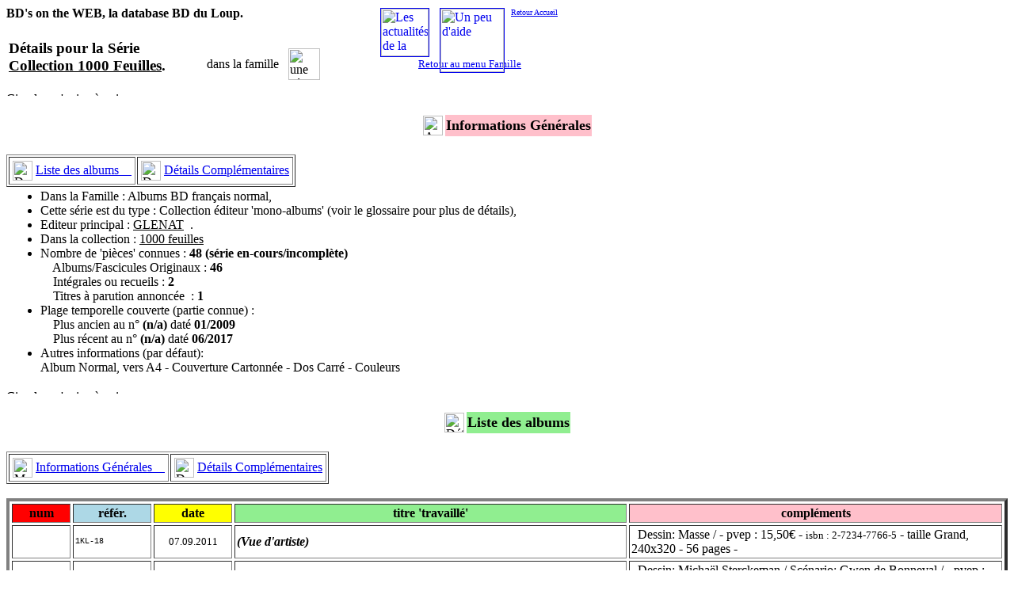

--- FILE ---
content_type: text/html
request_url: http://www.dlgdl.com/GENPAGES/DSE_C1KL.HTM
body_size: 4532
content:
<html>
<head>
<title>La Database BD du Loup - Famille BD D�tails s�rie Collection 1000 Feuilles</title>
<base target="_self">
</head>
<body background="../IMAGES/FONDPGBD.JPG">
<font face="Book Antiqua, Times New Roman, Times">
<h4>BD's on the WEB, la database BD du Loup.</h4>
<table><tr>
   <td><h3 id="start">D�tails pour la S�rie<br> <u>Collection 1000 Feuilles</u>.</h3></td>
   <td>&nbsp;&nbsp;&nbsp;&nbsp;&nbsp;&nbsp;&nbsp;&nbsp;&nbsp;</td>
   <td>&nbsp;&nbsp;dans la famille&nbsp;&nbsp;</td>
   <td><img src="../IMAGES/LOGO_BD.gif" alt="une s�rie appartient � 1 seule famille" width=40></td>
   <td>&nbsp;&nbsp;&nbsp;&nbsp;&nbsp;&nbsp;&nbsp;&nbsp;&nbsp;</td>
   <td>&nbsp;&nbsp;&nbsp;&nbsp;&nbsp;&nbsp;&nbsp;&nbsp;&nbsp;</td>
   <td>&nbsp;&nbsp;&nbsp;&nbsp;&nbsp;&nbsp;&nbsp;&nbsp;&nbsp;</td>
   <td><a href="PHEAD_BD.HTM"><font size=2>Retour au menu Famille</a></font></td>
</tr></table>
<img src="../IMAGES/LINEHORZ.GIF" alt="Circulez, y'a rien � voir" width=750 height=5>
<h4><table border=0 align=center><tr>
    <td><img src="../IMAGES/FLECHE_DIG.GIF" alt="Au niveau s�rie ..." width=25></td>
    <td bgcolor=pink id="desc"><font size=4><b>Informations G�n�rales</b></font></td>
   </tr></table></h4>
<table border=1><tr>
  <td><table border=0>
        <tr>
           <td><img src="../IMAGES/FLECHE_BLA.GIF" alt="Descendre" width=25></td>
           <td><a href="#liste">Liste des albums&nbsp;&nbsp;&nbsp;&nbsp;</A></td>
        </tr>
      </table>  
  </td>
  <td><table border=0>
        <tr>
           <td><img src="../IMAGES/FLECHE_BDC.GIF" alt="Descendre" width=25></td>
           <td><a href="#plus">D�tails Compl�mentaires</A></td>
        </tr>
      </table>  
  </td>
</tr></table>
  <table border="0">
   <tr>
    <td width="55%">
<ul>
<li>Dans la Famille : Albums BD fran�ais normal,
<li>Cette s�rie est du type : Collection �diteur 'mono-albums' (voir le glossaire pour plus de d�tails),
<li>Editeur principal : <u>GLENAT</u>&nbsp;&nbsp;.
<li>Dans la collection : <u>1000 feuilles</u><br>
<li>Nombre de 'pi�ces' connues : <b>48 (s�rie en-cours/incompl�te)</b><br>
&nbsp;&nbsp;&nbsp;&nbsp;Albums/Fascicules Originaux : <b>46</b> <br>
&nbsp;&nbsp;&nbsp;&nbsp;Int�grales ou recueils : <b>2</b> <br>
&nbsp;&nbsp;&nbsp;&nbsp;Titres � parution annonc�e &nbsp;: <b>1</b> <br>
<li>Plage temporelle couverte (partie connue) :<br>
&nbsp;&nbsp;&nbsp;&nbsp;Plus ancien au n� <b>(n/a)</b> dat� <b>01/2009</b><br>
&nbsp;&nbsp;&nbsp;&nbsp;Plus r�cent au n� <b>(n/a)</b> dat� <b>06/2017</b><br>
<li>Autres informations (par d�faut):<br>
 Album Normal, vers A4 -
 Couverture Cartonn�e - Dos Carr� -
 Couleurs
</ul>
</td>
</tr>
</table>

<img src="../IMAGES/LINEHORZ.GIF" alt="Circulez, y'a rien � voir" width=750 height=5>
<h4><table border=0 align=center><tr>
    <td><img src="../IMAGES/FLECHE_DLA.GIF" alt="D�tail par 'pi�ce'" width=25></td>
    <td bgcolor=lightgreen id="liste"><font size=4><b>Liste des albums</b></font></td>
   </tr></table></h4>
<table border=1><tr>
  <td><table border=0>
        <tr>
           <td><img src="../IMAGES/FLECHE_HIG.GIF" alt="Monter" width=25></td>
           <td><a href="#start">Informations G�n�rales&nbsp;&nbsp;&nbsp;&nbsp;</A></td>
        </tr>
      </table>  
  </td>
  <td><table border=0>
        <tr>
           <td><img src="../IMAGES/FLECHE_BDC.GIF" alt="Descendre" width=25></td>
           <td><a href="#plus">D�tails Compl�mentaires</A></td>
        </tr>
      </table>  
  </td>
</tr></table>
<br>
  <table border=4 cellpadding=2 cellspacing=3>
   <tr align=center>
    <th bgcolor=red valign=top halign=center width="6%">num</th>
    <th bgcolor=lightblue width="8%">r�f�r.</th>
    <th bgcolor=yellow valign=top width="8%">date</th>
    <th bgcolor=lightgreen valign=top width="40%">titre 'travaill�'</th>
    <th bgcolor=pink>compl�ments</th>
   </tr>
   <tr>
    <td valign="middle" align="center" width="6%">
    &nbsp;
    </td>
    <td><font face="Courier New" size=1>1KL-18</font></td>
    <td align=center><font size=2>07.09.2011</font></td>
    <td><b><i>(Vue d'artiste)</i></b></td>
    <td valign=top>&nbsp;
 Dessin: Masse /  -
 pvep : 15,50� -
<font courier new size=2>isbn : 2-7234-7766-5</font> -
 taille Grand, 240x320 -
 56 pages -
    </td>
   </tr>
   <tr>
    <td valign="middle" align="center" width="6%">
    &nbsp;
    </td>
    <td><font face="Courier New" size=1>1KL-29</font></td>
    <td align=center><font size=2>16.01.2013</font></td>
    <td><b><i>(1) Adam et Elle - volume 1</i></b></td>
    <td valign=top>&nbsp;
 Dessin: Micha�l Sterckeman / Sc�nario: Gwen de Bonneval /  -
 pvep : 12,25� -
<font courier new size=2>isbn : 2-7234-8387-8</font> -
 taille 215x293 -
 48 pages -
    </td>
   </tr>
   <tr>
    <td valign="middle" align="center" width="6%">
    &nbsp;
    </td>
    <td><font face="Courier New" size=1>1KL-33</font></td>
    <td align=center><font size=2>17.04.2013</font></td>
    <td><b><i>(2) Adam et Elle - volume 2</i></b></td>
    <td valign=top>&nbsp;
 Dessin: Micha�l Sterckeman / Sc�nario: Gwen De Bonneval /  -
 pvep : 12,25� -
 taille 215x293 -
 48 pages -
    </td>
   </tr>
   <tr>
    <td valign="middle" align="center" width="6%">
    &nbsp;
    </td>
    <td><font face="Courier New" size=1>1KL-15</font></td>
    <td align=center><font size=2>04.05.2011</font></td>
    <td><b><i>Un amour de marmelade</i></b></td>
    <td valign=top>&nbsp;
 Dessin: Olivier Supiot /  -
 pvep : 20,50� -
<font courier new size=2>isbn : 2-7234-7373-2</font> -
 taille 200x273 -
 128 pages -
    </td>
   </tr>
   <tr>
    <td valign="middle" align="center" width="6%">
    &nbsp;
    </td>
    <td><font face="Courier New" size=1>1KL-1</font></td>
    <td align=center><font size=2>20.01.2009</font></td>
    <td><b><i>Blaise - Opus 1</i></b></td>
    <td valign=top>&nbsp;
 Dessin: Dimitri Planchon /  -
 pvep : 10,45� -
<font courier new size=2>isbn : 2-7234-6289-7</font> -
 Couverture Broch�e -  -
 taille 205x270 -
 64 pages -
    </td>
   </tr>
   <tr>
    <td valign="middle" align="center" width="6%">
    &nbsp;
    </td>
    <td><font face="Courier New" size=1>1KL-8</font></td>
    <td align=center><font size=2>01.09.2010</font></td>
    <td><b><i>Blaise - Opus 2</i></b></td>
    <td valign=top>&nbsp;
 Dessin: Dimitri Planchon /  -
 pvep : 10,45� -
<font courier new size=2>isbn : 2-7234-7253-1</font> -
 Couverture Broch�e -  -
 taille 205x270 -
 64 pages -
    </td>
   </tr>
   <tr>
    <td valign="middle" align="center" width="6%">
    &nbsp;
    </td>
    <td><font face="Courier New" size=1>1KL-24</font></td>
    <td align=center><font size=2>05.09.2012</font></td>
    <td><b><i>Blaise - Opus 3</i></b></td>
    <td valign=top>&nbsp;
 Dessin: Dimitri Planchon /  -
 pvep : 13,90� -
<font courier new size=2>isbn : 2-7234-8390-8</font> -
 Couverture Broch�e -  -
 taille 205x270 -
 64 pages -
    </td>
   </tr>
   <tr>
    <td valign="middle" align="center" width="6%">
    &nbsp;
    </td>
    <td><font face="Courier New" size=1>1KL-19</font></td>
    <td align=center><font size=2>07.03.2012</font></td>
    <td><b><i>Camille Claudel</i></b></td>
    <td valign=top>&nbsp;
 Dessin: Vincent Grav� / Sc�nario: Eric Liberge /  -
 pvep : 15,50� -
<font courier new size=2>isbn : 2-7234-8033-X</font> -
 taille Grand, 240x320 -
 72 pages -
    </td>
   </tr>
   <tr>
    <td valign="middle" align="center" width="6%">
    &nbsp;
    </td>
    <td><font face="Courier New" size=1>1KL-11</font></td>
    <td align=center><font size=2>27.10.2010</font></td>
    <td><b><i>La chair de l'araign�e</i></b></td>
    <td valign=top>&nbsp;
 Dessin: Marie Caillou / Sc�nario: Hubert /  -
 pvep : 15,50� -
<font courier new size=2>isbn : 2-7234-6493-8</font> -
 Couverture Broch�e -  -
 taille 205x270 -
 76 pages -
    </td>
   </tr>
   <tr>
    <td valign="middle" align="center" width="6%">
    &nbsp;
    </td>
    <td><font face="Courier New" size=1>1KL-13</font></td>
    <td align=center><font size=2>01.2011</font></td>
    <td><b><i>Le chanteur sans nom</i></b></td>
    <td valign=top>&nbsp;
 Dessin: Olivier Balez / Sc�nario: Arnaud Le Gou�fflec /  -
 pvep : 20,50� -
<font courier new size=2>isbn : 2-7234-7699-5</font> -
 taille 200x273 -
 116 pages -
    </td>
   </tr>
   <tr>
    <td valign="middle" align="center" width="6%">
    &nbsp;
    </td>
    <td><font face="Courier New" size=1>1KL-44</font></td>
    <td align=center><font size=2>04.03.2015</font></td>
    <td><b><i>Le confesseur sauvage</i></b></td>
    <td valign=top>&nbsp;
 Dessin: Philippe Foerster /  -
 pvep : 22,00� -
<font courier new size=2>isbn : 2-7234-9789-5</font> -
 taille 215x288 -
 104 pages -
    </td>
   </tr>
   <tr>
    <td valign="middle" align="center" width="6%">
    &nbsp;
    </td>
    <td><font face="Courier New" size=1>1KL-25</font></td>
    <td align=center><font size=2>19.09.2012</font></td>
    <td><b><i>Contes de No�l</i></b></td>
    <td valign=top>&nbsp;
 Dessin: Masse /  -
 pvep : 15,50� -
<font courier new size=2>isbn : 2-7234-8996-5</font> -
 taille Grand, 240x320 -
 48 pages -
    </td>
   </tr>
   <tr>
    <td valign="middle" align="center" width="6%">
    &nbsp;
    </td>
    <td><font face="Courier New" size=1>1KL-49</font></td>
    <td align=center><font size=2>attendu</font></td>
    <td><b><i>The cute girl network</i></b></td>
    <td valign=top>&nbsp;
    </td>
   </tr>
   <tr>
    <td valign="middle" align="center" width="6%">
    &nbsp;
    </td>
    <td><font face="Courier New" size=1>1KL-17</font></td>
    <td align=center><font size=2>07.09.2011</font></td>
    <td><b><i>Les deux du balcon</i></b></td>
    <td valign=top>&nbsp;
 Dessin: Masse /  -
 pvep : 15,50� -
<font courier new size=2>isbn : 2-7234-7765-7</font> -
 taille Grand, 240x320 -
 64 pages -
    </td>
   </tr>
   <tr>
    <td valign="middle" align="center" width="6%">
    &nbsp;
    </td>
    <td><font face="Courier New" size=1>1KL-16</font></td>
    <td align=center><font size=2>01.06.2011</font></td>
    <td><b><i>Dickie � Hollywood</i></b></td>
    <td valign=top>&nbsp;
 Dessin: Peter De Poortere /  -
<font courier new size=2>isbn : 2-7234-8208-1</font> -
 taille Grand, 240x320 -
 56 pages -
 (info: <i>H�ros de "Ferraille"</i>)
    </td>
   </tr>
   <tr>
    <td valign="middle" align="center" width="6%">
    &nbsp;
    </td>
    <td><font face="Courier New" size=1>1KL-9</font></td>
    <td align=center><font size=2>15.09.2010</font></td>
    <td><b><i>Entre les ombres</i></b></td>
    <td valign=top>&nbsp;
 Dessin: Arnaud Boutle /  -
 pvep : 14,00� -
<font courier new size=2>isbn : 2-7234-7254-X</font> -
 Couverture Broch�e -  -
 taille 195x274 -
 72 pages -
    </td>
   </tr>
   <tr>
    <td valign="middle" align="center" width="6%">
    &nbsp;
    </td>
    <td><font face="Courier New" size=1>1KL-10</font></td>
    <td align=center><font size=2>13.10.2010</font></td>
    <td><b><i>Erzsebet</i></b></td>
    <td valign=top>&nbsp;
 Dessin: Emre Orhun / Sc�nario: C�dric Rassat /  -
 pvep : 15,50� -
<font courier new size=2>isbn : 2-7234-6568-3</font> -
 taille Grand, 240x320 -
 72 pages -
 (info: <i>En cartes � gratter</i>)
    </td>
   </tr>
   <tr>
    <td valign="middle" align="center" width="6%">
    &nbsp;
    </td>
    <td><font face="Courier New" size=1>1KL-5</font></td>
    <td align=center><font size=2>21.04.2010</font></td>
    <td><b><i>Les exploits d'un jeune Don Juan</i></b></td>
    <td valign=top>&nbsp;
 Dessin: Georges Pichard /  -
 pvep : 13,90� -
<font courier new size=2>isbn : 2-7234-7693-6</font> -
 Couverture Broch�e -  -
 taille 175x258 -
 64 pages -
    </td>
   </tr>
   <tr>
    <td valign="middle" align="center" width="6%">
    &nbsp;
    </td>
    <td><font face="Courier New" size=1>1KL-6</font></td>
    <td align=center><font size=2>02.06.2010</font></td>
    <td><b><i>Le fils d'Hitler (Une aventure de Dickie)</i></b></td>
    <td valign=top>&nbsp;
 Dessin: Peter De Poortere /  -
 pvep : 15,50� -
<font courier new size=2>isbn : 2-7234-7073-3</font> -
 taille Grand, 240x320 -
 64 pages -
    </td>
   </tr>
   <tr>
    <td valign="middle" align="center" width="6%">
    &nbsp;
    </td>
    <td><font face="Courier New" size=1>1KL-7</font></td>
    <td align=center><font size=2>08.09.2010</font></td>
    <td><b><i>Girl's don't cry</i></b></td>
    <td valign=top>&nbsp;
 Dessin: Nine Antico /  -
 pvep : 13,00� -
<font courier new size=2>isbn : 2-7234-7381-3</font> -
 taille 217x294 -
 56 pages -
    </td>
   </tr>
   <tr>
    <td valign="middle" align="center" width="6%">
    &nbsp;
    </td>
    <td><font face="Courier New" size=1>1KL-12</font></td>
    <td align=center><font size=2>19.01.2011</font></td>
    <td><b><i>L'�le aux cent mille morts</i></b></td>
    <td valign=top>&nbsp;
 Dessin: Jason / Sc�nario: Fabien Vehlmann /  -
 pvep : 15,50� -
<font courier new size=2>isbn : 2-7234-7679-0</font> -
 taille Grand, 240x320 -
 56 pages -
    </td>
   </tr>
   <tr>
    <td valign="middle" align="center" width="6%">
    &nbsp;
    </td>
    <td><font face="Courier New" size=1>1KL-43</font></td>
    <td align=center><font size=2>14.01.2015</font></td>
    <td><b><i>L'�le aux femmes</i></b></td>
    <td valign=top>&nbsp;
 Dessin: Zanzim /  -
 pvep : 19,50� -
<font courier new size=2>isbn : 2-7234-9700-3</font> -
 taille Grand, 240x320 -
 80 pages -
    </td>
   </tr>
   <tr>
    <td valign="middle" align="center" width="6%">
    &nbsp;
    </td>
    <td><font face="Courier New" size=1>1KL-28</font></td>
    <td align=center><font size=2>09.01.2013</font></td>
    <td><b><i>J'aurai ta peau, Dominique A</i></b></td>
    <td valign=top>&nbsp;
 Dessin: Olivier Balez / Sc�nario: Arnaud Le Gou�fflec /  -
 pvep : 16,00� -
<font courier new size=2>isbn : 2-7234-9098-X</font> -
 taille Grand, 240x320 -
 56 pages -
    </td>
   </tr>
   <tr>
    <td valign="middle" align="center" width="6%">
    &nbsp;
    </td>
    <td><font face="Courier New" size=1>1KL-27</font></td>
    <td align=center><font size=2>09.01.2013</font></td>
    <td><b><i>Johnny Jungle - premi�re partie</i></b></td>
    <td valign=top>&nbsp;
 Dessin: J�r�me Jouvray / Sc�nario: J.-Christ. Deveney /  -
 pvep : 17,25� -
<font courier new size=2>isbn : 2-7234-8612-5</font> -
 taille Grand, 240x320 -
 80 pages -
    </td>
   </tr>
   <tr>
    <td valign="middle" align="center" width="6%">
    &nbsp;
    </td>
    <td><font face="Courier New" size=1>1KL-42</font></td>
    <td align=center><font size=2>03.09.2014</font></td>
    <td><b><i>Johnny Jungle - seconde partie</i></b></td>
    <td valign=top>&nbsp;
 Dessin: J�r�me Jouvray / Sc�nario: J.-Christ. Deveney /  -
 pvep : 17,25� -
<font courier new size=2>isbn : 2-7234-9585-X</font> -
 taille Grand, 240x320 -
 80 pages -
    </td>
   </tr>
   <tr>
    <td valign="middle" align="center" width="6%">
    &nbsp;
    </td>
    <td><font face="Courier New" size=1>1KL-46</font></td>
    <td align=center><font size=2>09.09.2015</font></td>
    <td><b><i>Juger P�tain</i></b></td>
    <td valign=top>&nbsp;
 Dessin: S�bastien Vassant / Sc�nario: Philippe Saada /  -
 pvep : 19,50� -
<font courier new size=2>isbn : 2-344-00560-9</font> -
 taille 195x278 -
 136 pages -
    </td>
   </tr>
   <tr>
    <td valign="middle" align="center" width="6%">
    &nbsp;
    </td>
    <td><font face="Courier New" size=1>1KL-36</font></td>
    <td align=center><font size=2>18.09.2013</font></td>
    <td><b><i>La ligne droite</i></b></td>
    <td valign=top>&nbsp;
 Dessin: Marie Caillou / Sc�nario: Hubert /  -
 pvep : 22,00� -
<font courier new size=2>isbn : 2-7234-8654-0</font> -
 taille 170x215 album � l'italienne  -
 128 pages -
    </td>
   </tr>
   <tr>
    <td valign="middle" align="center" width="6%">
    &nbsp;
    </td>
    <td><font face="Courier New" size=1>1KL-37</font></td>
    <td align=center><font size=2>25.09.2013</font></td>
    <td><b><i>Mad in China</i></b></td>
    <td valign=top>&nbsp;
 Dessin: Pascal Magnat /  -
 pvep : 18,50� -
<font courier new size=2>isbn : 2-7234-9268-0</font> -
 taille Grand, 240x320 -
 96 pages -
    </td>
   </tr>
   <tr>
    <td valign="middle" align="center" width="6%">
    &nbsp;
    </td>
    <td><font face="Courier New" size=1>1KL-20</font></td>
    <td align=center><font size=2>21.03.2012</font></td>
    <td><b><i>La mal�diction du Titanic</i></b></td>
    <td valign=top>&nbsp;
 Dessin: Emre Orhun / Sc�nario: C�dric Rassat /  -
 pvep : 25,50� -
<font courier new size=2>isbn : 2-7234-8502-1</font> -
 taille 250x358 -
 48 pages -
 (info: <i>En cartes � gratter</i>)
    </td>
   </tr>
   <tr>
    <td valign="middle" align="center" width="6%">
    &nbsp;
    </td>
    <td><font face="Courier New" size=1>1KL-35</font></td>
    <td align=center><font size=2>11.09.2013</font></td>
    <td><b><i>La mare aux pirates</i></b></td>
    <td valign=top>&nbsp;
 Dessin: Masse /  -
 pvep : 17,25� -
<font courier new size=2>isbn : 2-7234-9674-0</font> -
 taille Grand, 240x320 -
 64 pages -
    </td>
   </tr>
   <tr>
    <td valign="middle" align="center" width="6%">
    &nbsp;
    </td>
    <td><font face="Courier New" size=1>1KL-47</font></td>
    <td align=center><font size=2>23.09.2015</font></td>
    <td><b><i>Matsumoto</i></b></td>
    <td valign=top>&nbsp;
 Dessin: Philippe Nicloux / Sc�nario: L.-F. Boll�e /  -
 pvep : 25,50� -
<font courier new size=2>isbn : 2-7234-9958-8</font> -
 taille 200x273 -
 192 pages -
 (info: <i>La secte Aum</i>)
    </td>
   </tr>
   <tr>
    <td valign="middle" align="center" width="6%">
    &nbsp;
    </td>
    <td><font face="Courier New" size=1>1KL-32</font></td>
    <td align=center><font size=2>13.03.2013</font></td>
    <td><b><i>Ma vie posthume - Anisette et formol</i></b></td>
    <td valign=top>&nbsp;
 Dessin: Zanzim / Sc�nario: Hubert /  -
 pvep : 12,25� -
<font courier new size=2>isbn : 2-7234-8735-0</font> -
 taille 215x293 -
 48 pages -
    </td>
   </tr>
   <tr>
    <td valign="middle" align="center" width="6%">
    &nbsp;
    </td>
    <td><font face="Courier New" size=1>1KL-21</font></td>
    <td align=center><font size=2>18.04.2012</font></td>
    <td><b><i>Ma vie posthume - Ne m'enterrez pas trop vite</i></b></td>
    <td valign=top>&nbsp;
 Dessin: Zanzim / Sc�nario: Hubert /  -
 pvep : 12,25� -
<font courier new size=2>isbn : 2-7234-8359-2</font> -
 taille 215x293 -
 48 pages -
    </td>
   </tr>
   <tr>
    <td valign="middle" align="center" width="6%">
    &nbsp;
    </td>
    <td><font face="Courier New" size=1>1KL-3</font></td>
    <td align=center><font size=2>06.2017</font></td>
    <td><b><i>La nuit mange le jour</i></b></td>
    <td valign=top>&nbsp;
 Dessin: Paul Burckel / Sc�nario: Hubert /  -
 pvep : 22,50� -
<font courier new size=2>isbn : 2-344-01220-6</font> -
 Dos Rond -  -
 taille 205x272 -
 226 pages -
 (info: <i>Adultes - Contenu explicite</i>)
    </td>
   </tr>
   <tr>
    <td valign="middle" align="center" width="6%">
    &nbsp;
    </td>
    <td><font face="Courier New" size=1>1KL-4</font></td>
    <td align=center><font size=2>24.11.2009</font></td>
    <td><b><i>L'orage</i></b></td>
    <td valign=top>&nbsp;
 Dessin: Carlospop / Sc�nario: Moutch /  -
 pvep : 14,50� -
<font courier new size=2>isbn : 2-7234-7041-5</font> -
 taille 175x258 -
 96 pages -
    </td>
   </tr>
   <tr>
    <td valign="middle" align="center" width="6%">
    &nbsp;
    </td>
    <td><font face="Courier New" size=1>1KL-41</font></td>
    <td align=center><font size=2>03.09.2014</font></td>
    <td><b><i>La patrouille des invisibles</i></b></td>
    <td valign=top>&nbsp;
 Dessin: Olivier Supiot /  -
 pvep : 24,90� -
<font courier new size=2>isbn : 2-7234-8633-8</font> -
 taille 215x293 -
 108 pages -
    </td>
   </tr>
   <tr>
    <td valign="middle" align="center" width="6%">
    &nbsp;
    </td>
    <td><font face="Courier New" size=1>1KL-34</font></td>
    <td align=center><font size=2>26.06.2013</font></td>
    <td><b><i>La perfection chr�tienne</i></b></td>
    <td valign=top>&nbsp;
 Dessin: Georges Pichard /  -
 pvep : 30,00� -
<font courier new size=2>isbn : 2-7234-9289-3</font> -
 taille Grand, 240x320 -
 128 pages -
 (info: <i>In�dit inachev�</i>)
    </td>
   </tr>
   <tr>
    <td valign="middle" align="center" width="6%">
    &nbsp;
    </td>
    <td><font face="Courier New" size=1>1KL-23</font></td>
    <td align=center><font size=2>04.07.2012</font></td>
    <td><b><i>Le petit Dickie illustr� - Oeuvres compl�tes</i></b></td>
    <td valign=top>&nbsp;
 Dessin: Pieter De Poortere /  -
 pvep : 35,50� -
<font courier new size=2>isbn : 2-7234-8592-7</font> -
 taille 215x293 -
 312 pages -
 (info: <i>2001-2011 / Int�grale Ferraille</i>)
    </td>
   </tr>
   <tr>
    <td valign="middle" align="center" width="6%">
    &nbsp;
    </td>
    <td><font face="Courier New" size=1>1KL-40</font></td>
    <td align=center><font size=2>04.06.2014</font></td>
    <td><b><i>Prince Dickie</i></b></td>
    <td valign=top>&nbsp;
 Dessin: Pieter De Poortere /  -
 pvep : 15,50� -
<font courier new size=2>isbn : 2-344-00100-X</font> -
 taille Grand, 240x320 -
 56 pages -
    </td>
   </tr>
   <tr>
    <td valign="middle" align="center" width="6%">
    &nbsp;
    </td>
    <td><font face="Courier New" size=1>1KL-39</font></td>
    <td align=center><font size=2>15.01.2014</font></td>
    <td><b><i>La proie</i></b></td>
    <td valign=top>&nbsp;
 Dessin: David De Thuin /  -
 pvep : 49,00� -
<font courier new size=2>isbn : 2-344-00014-3</font> -
 taille 170x240 -
 1008 pages -
 (info: <i>Pour les 5 ans de la collection !</i>)
    </td>
   </tr>
   <tr>
    <td valign="middle" align="center" width="6%">
    &nbsp;
    </td>
    <td><font face="Courier New" size=1>1KL-38</font></td>
    <td align=center><font size=2>08.01.2014</font></td>
    <td><b><i>Robert Moses - Le ma�tre cach� de New York</i></b></td>
    <td valign=top>&nbsp;
 Dessin: Olivier Balez / Sc�nario: Pierre Christin /  -
 pvep : 22,00� -
<font courier new size=2>isbn : 2-7234-9584-1</font> -
 taille 200x273 -
 104 pages -
    </td>
   </tr>
   <tr>
    <td valign="middle" align="center" width="6%">
    &nbsp;
    </td>
    <td><font face="Courier New" size=1>1KL-48</font></td>
    <td align=center><font size=2>23.09.2015</font></td>
    <td><b><i>Le roman de Boddah - Comment j'ai tu�...</i></b></td>
    <td valign=top>&nbsp;
 Dessin: Nicolas Ot�ro /  -
 pvep : 22,00� -
<font courier new size=2>isbn : 2-344-00384-3</font> -
 taille 195x278 -
 152 pages -
 (info: <i>... Kurt Cobain</i>)
    </td>
   </tr>
   <tr>
    <td valign="middle" align="center" width="6%">
    &nbsp;
    </td>
    <td><font face="Courier New" size=1>1KL-14</font></td>
    <td align=center><font size=2>20.04.2011</font></td>
    <td><b><i>La saga des brumes</i></b></td>
    <td valign=top>&nbsp;
 Dessin: Marc V�drines / Sc�nario: +J.-Paul Krassinsky /  -
 pvep : 22,00� -
<font courier new size=2>isbn : 2-7234-7426-7</font> -
 Dos Rond -  -
 taille 175x235 -
 184 pages -
    </td>
   </tr>
   <tr>
    <td valign="middle" align="center" width="6%">
    &nbsp;
    </td>
    <td><font face="Courier New" size=1>1KL-45</font></td>
    <td align=center><font size=2>01.04.2015</font></td>
    <td><b><i>Soucoupes</i></b></td>
    <td valign=top>&nbsp;
 Dessin: Obion / Sc�nario: Arnaud Le Gou�fflec /  -
 pvep : 20,50� -
<font courier new size=2>isbn : 2-7234-9957-X</font> -
 taille 200x273 -
 88 pages -
    </td>
   </tr>
   <tr>
    <td valign="middle" align="center" width="6%">
    &nbsp;
    </td>
    <td><font face="Courier New" size=1>1KL-31</font></td>
    <td align=center><font size=2>13.03.2013</font></td>
    <td><b><i>Terra Australis</i></b></td>
    <td valign=top>&nbsp;
 Dessin: Philippe Nicloux / Sc�nario: L.-F. Boll�e /  -
 pvep : 45,00� -
<font courier new size=2>isbn : 2-7234-7257-4</font> -
 taille 200x273 -
 512 pages -
    </td>
   </tr>
   <tr>
    <td valign="middle" align="center" width="6%">
    &nbsp;
    </td>
    <td><font face="Courier New" size=1>1KL-26</font></td>
    <td align=center><font size=2>26.09.2012</font></td>
    <td><b><i>(1) Tom Carbone - Int�grale 1</i></b></td>
    <td valign=top>&nbsp;
 Dessin: Luc Cromheecke / Sc�nario: Laurent Letzer /  -
 pvep : 30,00� -
<font courier new size=2>isbn : 2-7234-8692-3</font> -
 taille 215x283 -
 208 pages -
    </td>
   </tr>
   <tr>
    <td valign="middle" align="center" width="6%">
    &nbsp;
    </td>
    <td><font face="Courier New" size=1>1KL-30</font></td>
    <td align=center><font size=2>30.01.2013</font></td>
    <td><b><i>(2) Tom Carbone - Int�grale 2</i></b></td>
    <td valign=top>&nbsp;
 Dessin: Luc Cromheecke / Sc�nario: Laurent Letzer /  -
 pvep : 30,00� -
<font courier new size=2>isbn : 2-7234-8693-1</font> -
 taille 215x283 -
 208 pages -
    </td>
   </tr>
   <tr>
    <td valign="middle" align="center" width="6%">
    &nbsp;
    </td>
    <td><font face="Courier New" size=1>1KL-22</font></td>
    <td align=center><font size=2>25.04.2012</font></td>
    <td><b><i>Tonight</i></b></td>
    <td valign=top>&nbsp;
 Dessin: Nine Antico /  -
 pvep : 13,90� -
<font courier new size=2>isbn : 2-7234-8346-0</font> -
 taille 215x293 -
 64 pages -
    </td>
   </tr>
   <tr>
    <td valign="middle" align="center" width="6%">
    &nbsp;
    </td>
    <td><font face="Courier New" size=1>1KL-2</font></td>
    <td align=center><font size=2>23.06.2009</font></td>
    <td><b><i>Topless</i></b></td>
    <td valign=top>&nbsp;
 Dessin: Olivier Balez / Sc�nario: Arnaud Le Gou�fflec /  -
 pvep : 14,50� -
<font courier new size=2>isbn : 2-7234-6733-3</font> -
 Couverture Broch�e -  -
 taille 175x258 -
 80 pages -
    </td>
   </tr>
   <tr align=center>
    <th bgcolor=red valign=top halign=center width="6%">num</th>
    <th bgcolor=lightblue width="8%">r�f�r.</th>
    <th bgcolor=yellow valign=top width="8%">date</th>
    <th bgcolor=lightgreen valign=top width="40%">titre 'travaill�'</th>
    <th bgcolor=pink>compl�ments</th>
   </tr>
  </table>
<img src="../IMAGES/LINEHORZ.GIF" alt="Vous avez vu comme je me tiens droite ?" width=750 height=5>
<h4><table border=0 align=center><tr>
    <td><img src="../IMAGES/FLECHE_DDC.GIF" alt="Toujours plus ..." width=25></td>
    <td bgcolor=lightblue id="plus"><font size=4><b>D�tails Compl�mentaires</b></font></td>
   </tr></table></h4>
<p><li>Date de derni�re mise � jour pour cette s�rie : �26.09.2020 &nbsp;(hors formatage Web).
</p><br>
<table border=1><tr>
  <td><table border=0>
        <tr>
           <td><img src="../IMAGES/FLECHE_HIG.GIF" alt="Monter" width=25></td>
           <td><a href="#start">Informations G�n�rales&nbsp;&nbsp;&nbsp;&nbsp;</A></td>
        </tr>
      </table>  
  </td>
  <td><table border=0>
        <tr>
           <td><img src="../IMAGES/FLECHE_HLA.GIF" alt="Monter" width=25></td>
           <td><a href="#liste">Liste des albums&nbsp;&nbsp;&nbsp;&nbsp;</A></td>
        </tr>
      </table>  
  </td>

</tr></table>
<br>

<table width=60% align=center>
  <tr>
    <td align=center><a href="DEBD0016.HTM">
      <img src="../IMAGES/EDTRHOME.GIF" alt="GLENAT" width=40 border=1></a></td>
    <td align=center><font size=2>navigation database</font></td>
    <td align=center><a href="XZBD0623.HTM"> 
      <img src="../IMAGES/IMAGECOL.GIF" alt="1000 feuilles" width=40 border=1></a></td>
    <td align=center><font size=2>navigation database</font></td>
    <td align=center><a href="XSBD_IX0.HTM">
      <img src="../IMAGES/IX_ALPHA.GIF" alt="Lettre 0" width=60 border=1></a></td>
  </tr>
  <tr>
    <td align=center><font size=2>page �diteur</font></td>
    <td>&nbsp;</td>
    <td align=center><font size=2>liste collections</font></td>
    <td>&nbsp;</td>
    <td align=center><font size=2>index alpha s�ries</font></td>
  </tr>
</table>
<p><font size="1">�Prokov/DLGDL - v.4.1.9 - 28 novembre 2021</font></p>
<DIV ID="BANDEAU1" STYLE="position:absolute; top:10px; left:480px; width:120px; height:29px; z-index:7;">
  <A href="../BDs_Actus.HTM"><img src="../IMAGES/LOGOACTU.GIF" alt="Les actualit�s de la DataBase" width=60 border=1></a>
</DIV>
<DIV ID="BANDEAU2" STYLE="position:absolute; top:10px; left:555px; width:120px; height:29px; z-index:7;">
  <A href="../BDs_Glossaire.HTM"><img src="../IMAGES/LOGOGLOS.GIF" alt="Un peu d'aide" width=80 border=1></a>
</DIV>
<DIV ID="BANDEAU3" STYLE="position:absolute; top:10px; left:645px; width:120px; height:29px; z-index:7;">
  <A href="../BDs_Accueil.HTM"><font size=1>Retour Accueil</font></a>
</DIV>
</body>
</html>
